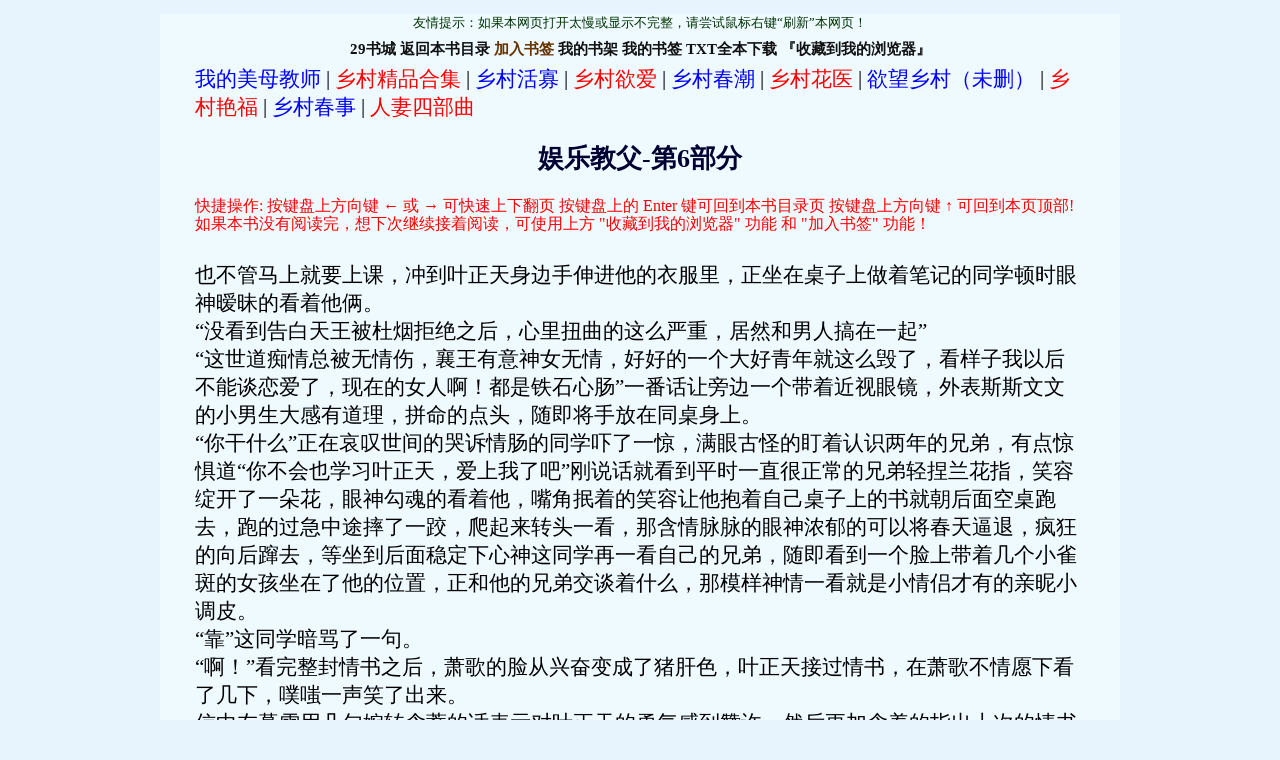

--- FILE ---
content_type: text/html; charset=gb2312
request_url: http://www.shucheng3.com/book164312_6.html
body_size: 15182
content:
<!DOCTYPE html PUBLIC "-//W3C//DTD XHTML 1.0 Transitional//EN" "http://www.w3.org/TR/xhtml1/DTD/xhtml1-transitional.dtd">
<html xmlns="http://www.w3.org/1999/xhtml">
<head>
<meta http-equiv="Content-Type" content="text/html; charset=gb2312" />
<title>娱乐教父全本阅读 第6节 - 29书城</title>
<meta name="keywords" content="娱乐教父 在线阅读 第6节" />
<meta name="description" content="娱乐教父全本在线阅读，当前是第6节29书城" />
<link href="http://www.shucheng3.com/template/style.css" rel="stylesheet" type="text/css" />
<script language="JavaScript" src="http://www.shucheng3.com/template/js/form.js" type="text/javascript"></script>
</head>
 
<body STYLE="BACKGROUND-COLOR:#E7F4FE;">
<div class="read_c">
<!--头部代码开始-->
  <div class="note">友情提示：如果本网页打开太慢或显示不完整，请尝试鼠标右键“刷新”本网页！</div>
  <div class="header"><a href="http://www.shucheng3.com">29书城</a> <a href="http://www.shucheng3.com/book164312.html">返回本书目录</a> <a onclick="ajaxcase('http://www.shucheng3.com/user/addmark.php?bid=164312&part=6')" title="此处加入书签"  class="ajaxlink">加入书签</a> <span id="casetip"></span> <a href="http://www.shucheng3.com/user/bookcase.php" target="_blank">我的书架</a> <a href="http://www.shucheng3.com/user/bookmark.php" target="_blank">我的书签</a> <a href="http://www.shucheng3.com/download/164312.html" target="_blank">TXT全本下载</a> <a href="javascript:void(0);" onclick="AddFavorite('',location.href)">『收藏到我的浏览器』</a> </div>
  <div class="read-top-ad">
  	<div class="ad"><script language="JavaScript" src="http://www.shucheng3.com/template/ad/cpc-300-read-1.js" type="text/javascript"></script></div>
  	<div class="ad"><script language="JavaScript" src="http://www.shucheng3.com/template/ad/cpc-300-read-2.js" type="text/javascript"></script></div>
  	<div class="ad"><script language="JavaScript" src="http://www.shucheng3.com/template/ad/cpc-300-read-3.js" type="text/javascript"></script></div>
  <div class="clear"></div></div>
<!-- 头部代码结束-->
<script language="JavaScript"> 
document.onkeydown=nextpage; 
function nextpage(){ 
  var event=document.all?window.event:arguments[0]; 
  if (event.keyCode==38) location="#";
  if (event.keyCode==37) location="http://www.shucheng3.com/book164312_5.html"; 
  if (event.keyCode==13) location="http://www.shucheng3.com/book164312.html"; 
  if (event.keyCode==39) location="http://www.shucheng3.com/book164312_7.html"; 
  } 
</script>
<!-- 主体代码开始-->
<div class="chapter">
  <a href="https://www.cijige.com/quanben/43344.html" target="_blank"> <font color="blue">我的美母教师</font></a> 
|
 <a href="https://www.cijige.com/quanben/35643.html" target="_blank"> <font color="red">乡村精品合集</font></a>
|
  <a href="https://www.cijige.com/quanben/45648.html" target="_blank"> <font color="blue">乡村活寡</font></a>
|
  <a href="https://www.cijige.com/quanben/45398.html" target="_blank"> <font color="red">乡村欲爱</font></a>
|
  <a href="https://www.cijige.com/quanben/25726.html" target="_blank"> <font color="blue">乡村春潮</font></a>
|
  <a href="https://www.cijige.com/quanben/48950.html" target="_blank"> <font color="red">乡村花医</font></a>
|
  <a href="https://www.cijige.com/quanben/27322.html" target="_blank"> <font color="blue">欲望乡村（未删）</font></a>
|
  <a href="https://www.cijige.com/quanben/44233.html" target="_blank"> <font color="red">乡村艳福</font></a>
|
  <a href="https://www.cijige.com/quanben/45542.html" target="_blank"> <font color="blue">乡村春事</font></a>
|
  <a href="https://www.cijige.com/quanben/26642.html" target="_blank"> <font color="red">人妻四部曲</font></a>
</div>
<div class="ad"><script src="http://www.shucheng3.com/template/ad/word-960.js" type="text/javascript"></script></div>

<div class="title"><h1>娱乐教父-第6部分</h1></div>
<div class="chapter"><font style="font-family:微软雅黑;color:#f00;font-size:16px;line-height:18px;">快捷操作: 按键盘上方向键 ← 或 → 可快速上下翻页 按键盘上的 Enter 键可回到本书目录页 按键盘上方向键 ↑ 可回到本页顶部! 如果本书没有阅读完，想下次继续接着阅读，可使用上方 "收藏到我的浏览器" 功能 和 "加入书签" 功能！</font>
<br>
<br>
也不管马上就要上课，冲到叶正天身边手伸进他的衣服里，正坐在桌子上做着笔记的同学顿时眼神暧昧的看着他俩。<br />
“没看到告白天王被杜烟拒绝之后，心里扭曲的这么严重，居然和男人搞在一起”<br />
“这世道痴情总被无情伤，襄王有意神女无情，好好的一个大好青年就这么毁了，看样子我以后不能谈恋爱了，现在的女人啊！都是铁石心肠”一番话让旁边一个带着近视眼镜，外表斯斯文文的小男生大感有道理，拼命的点头，随即将手放在同桌身上。<br />
“你干什么”正在哀叹世间的哭诉情肠的同学吓了一惊，满眼古怪的盯着认识两年的兄弟，有点惊惧道“你不会也学习叶正天，爱上我了吧”刚说话就看到平时一直很正常的兄弟轻捏兰花指，笑容绽开了一朵花，眼神勾魂的看着他，嘴角抿着的笑容让他抱着自己桌子上的书就朝后面空桌跑去，跑的过急中途摔了一跤，爬起来转头一看，那含情脉脉的眼神浓郁的可以将春天逼退，疯狂的向后蹿去，等坐到后面稳定下心神这同学再一看自己的兄弟，随即看到一个脸上带着几个小雀斑的女孩坐在了他的位置，正和他的兄弟交谈着什么，那模样神情一看就是小情侣才有的亲昵小调皮。<br />
“靠”这同学暗骂了一句。<br />
“啊！”看完整封情书之后，萧歌的脸从兴奋变成了猪肝色，叶正天接过情书，在萧歌不情愿下看了几下，噗嗤一声笑了出来。<br />
信中左暮雪用几句婉转含蓄的话表示对叶正天的勇气感到赞许，然后更加含羞的指出上次的情书中的三个错别字，还有几句英语的语法用错，单词也错了一个字母，言语中淡淡的表现出对叶正天的文学修养感到失望，更指出三百字的情书中有五句，句子不通，前言不搭后语。<br />
末了还提议叶正天，如果真的想学习英语可以到她好姐妹办的英语补习班补习，很多人情味的加上一句“去的话告诉我一声，我帮你告诉她，有七折优惠哦”<br />
“我现在终于明白为什么米琪英语补课班为什么有这么二十多了学生，感情都是一群英语用错的黯淡男”萧歌脸青一块红一块，随即想到了一件重要的事，顿时恢复如常，笑道“幸亏不是我送，现在左暮雪认为是阿正你啊！我在小雪的心目中还是高大伟岸挺拔的雄伟英姿，我真是天才，天才啊！”<br />
“下面的天才，可以站起来回答我的问题吗？”一声成熟带着沧桑味的声音忽然响起。<br />
一个头发花白的老人，满脸皱纹脸上带着一副老花镜，穿着一身白色的中山装，与雪白的发丝花白的眉宇形成了一道白色的风景线，此刻嘴角牵动含笑看着高声大叫的萧歌。<br />
“又是这家伙，神经病”一个胖胖的女孩不满的瞪了萧歌一眼。<br />
狂喜中的萧歌终于想起已经上课，导演系的古教授已经进来，现在正眼巴巴的看着他等他回答问题，什么问题来着，萧歌回想了一下愣是没有听到一句有关于问题的话，茫然失措愣在当场，在一百多个同学的目光下涌现出想钻地洞的想法。<br />
可惜美梦总是被无情的现实击碎，再击碎，做在最前排一个穿着白色连衣裙的有着精美面孔的女孩不满的皱了皱眉宇，转头精美的脑袋，随即看到萧歌身边的叶正天，睫毛更是皱成一团，有点无奈的摇了摇头。<br />
一节五十分钟的课就被两个无关紧要的人，浪费了几分钟。<br />
“还是我来回答吧！”随即萧歌旁边一个男孩站了一起，用着独到的嗓音，道“帕米而导演喜欢将黑暗与光明融合在一起拍摄电影，从《死亡救赎》中，我们可以清楚的看出导演电影的细节都异常的精致”几个同学的耻笑，没有影响到叶正天丝毫，接着轻笑道“这些我想在座的人都能看的出来，可是帕米而导演在融合光明与黑暗后，会瞬间用人性的拍摄手法从新击碎光明，却不再为人们点上一支蜡烛，所以这部被影评人嬉笑成荒唐之作，《死亡救赎》为什么死亡在前，救赎在后，因为帕米而相信人的本性就是黑暗肮脏不堪，而真正能救赎的却又是自己”<br />
“你继续说”古教授脸上的笑容慢慢淡去，变得重视起来，道。<br />
“所以在镜头下，帕米而用了长镜头，将一个人的表情心里的矛盾感凸显出”说到这里，叶正天在上百号同学的注视下，笑道“如果我是这部电影的导演，我会采取分镜头，快镜头和慢镜头，而不是千遍一律的长镜头”<br />
“荒唐”忽然一声咆哮的声音响起，一个肥胖的同学站起来，大声质问道“你知道帕米而导演在这部电影上花费了多少心血，消耗了多少时间，你有什么资格谈论帕米而导演，你只是一个废物，对就是废物”<br />
听到这样侮辱，叶正天没有刻意反驳，只是轻声回问道“这位同学你坐在这里是为了什么，实现你的导演梦想，延续着前辈的拍摄手法”在同学的疑惑中，叶正天声音忽然提起了几倍，大声道“为什么我们不能用别人没用过的手法拍摄电影？为什么我们不能评价别人的电影？电影就是一场留给观众评价的戏剧”<br />
“让观众喜怒哀乐，才是电影的根本，才是电影人该做的事”<br />
教室里短暂的沉静了片刻后，不声清脆的掌声响起，随即整个教室都被滚滚蛋而来的掌声掩埋，站在讲座上的古教室看着站在后面，腰杆挺直的叶正天，伸出手跟着人群鼓起掌。<br />
<br />
<br />
<br />
第十章对面的女孩看过来《求收藏》<br />
“阿正，你这次表现太牛了，看到没有，看到没有，连老古板古教授也被你这番大逆不道的言论吸引”宿舍长大块头高兴搂着叶正天的肩膀，脸上比是他自己演讲还要高兴，这是一种发至于内心的高兴，激动道“大公子你注意到前面没有，我们系花段小婉也看向阿正，那眼神，我靠，水汪汪的好像要将阿正吃了，连鼓掌的时候也格外卖力气”<br />
阳光透过银杏上巴掌大的树叶撩缝间微微倾洒而下，柔和的光斑打落在叶正天的身上，黑色的短碎发型迎着光线走过，穿过布满大片大片绿色树叶的道路，朝着食堂走去。<br />
“阿正，这次你彻底的火了，你没看到咆哮帝的脸色，简直气成青紫色”跟在后面的萧歌，大笑说道“这家伙我早就看他不顺眼，妈的，不就仗着他舅舅是我们学校的教导主任，那双小眼睛长得都他娘的朝天看，长成那样我都还敢报表演系和导演系两门专业，一看就是他娘的猥琐男，走阿正今天哥请客，犒劳你这个大功臣”<br />
“那感情好”叶正天回道。<br />
从残留的记忆中，叶正天知道萧歌被人称为大公子，现实确确实实是富二代，老爸是一家上市公司的老板，手下的实业覆盖面异常的广泛，房地产餐饮，电子行业，只要有利润都触及，不过听萧歌一次谈话中知道，他爸被政府一个高官忽悠花了四个多亿在郊区买了一块地皮，等了几年才发现政府的方案被搁浅，最后无可奈何的出两亿卖了出去，应供公司周转，现在每每谈到政客都是唉声叹气。<br />
妈妈是一家著名服装公司的首席设计师，在国外也信誉名声，却将从小调皮的萧歌仍在八竿子打不着的艺术学校里面，虽家庭和动辄上百亿上千亿的贵族子弟比较起来，还有着不少的差距，可是在这拥有五百多万人口的都市，也是站在金字塔顶尖的一小撮人中的一个。<br />
集万千宠爱，却没有沾染贵家子弟的糜烂气息，也没有富二代一贯的天是老大，地是老二，我是老三的嚣张气焰，也许就是这样原因，前任这个来自于偏远老村的穷苦孩子才能和他维持良好的关系。<br />
翻开记忆，叶正天还发现旁边这个大块头是一个小康家庭的独生子，家庭不是特别有钱那种，却还是有足够自由花钱的空间，虽然比不了萧歌这种一出学校就是一家上市公司经理，或者还没有出学校凭借他爸爸的人脉已是响当当的男一号，却也不错，至少和叶天正比他是幸福的。<br />
叶正天来自于遥远的老村，一个地地道道四面环山的山区里，父亲是几个村唯一的大夫，整个村唯一一个高中生的母亲是村里的教师，却赚不到钱，叶正天下面还有一个弟弟，一个妹妹，上面一个已经嫁了人的姐姐。<br />
就是这样一个断了妹妹读书姐姐读书的家庭，却拼命的赚钱给叶正天这个整个市高考状元的儿子读书，要读还要读最好的，想起离开家时妹妹的那双带着渴望，不舍的眼睛，叶正天心里仿佛针扎的一般疼痛，他想起当他提出不读书让妹妹读时，爸妈拿着柳条抽打他时眼眶闪闪的泪珠，还有一边到山上帮父采药，一边读高一的弟弟站在门槛上消瘦的背影。<br />
如果人生有无数次的转折点，那么前任确确实实可以说是成功，上学几年从未向家里要过一分钱，靠着学校每个学期的奖学金，还有一份家庭教师的工作，硬生生过着重复在三点一线的日子。图书馆，上课，教学，仿佛一头奔跑在起跑线永不知疲倦的骏马一样，却败给了一份无从由来，无从悔恨的爱情身上，连死也没有人挂念，就像一场还没有上演就已落下字幕的电影一样，让人心生哀叹。<br />
“阿正，想什么呢？”到了食堂三楼找了一个位置好的地方坐下来，萧歌非常喜欢这个位置，他体验不到一览众山小的豪气，也体验不到将所有人踩在脚下的快感，他就喜欢坐在这个位置，将楼下来来往往的美女尽收眼底，拍了拍叶正天的肩膀，笑道“阿正来点菜，今天哥准备大出血，不要给我留面子”<br />
“阿正，快点，既然大公子都说了你给我死命的点，吃不完我们打包提回宿舍今晚做夜宵”大块头也不客气，随手点了几个自己很钟情的小菜。<br />
“好吧！”别人都这么说了，叶正天也不好意思不给别人表现的机会，拿着一支笔在菜单上一边写一边念道“红烧肉、鱼香肉丝、土豆丝炒肉、土豆烧牛肉、青笋炒肉、红柿炒蛋、青椒肉丝、木须肉、宫保鸡丁、糖拌西红，酸菜鱼，油焖茄子”<br />
“停，停，停”和大块头随意的谈论下面美女的萧歌，着急道“阿正，你是猪啊？”<br />
“他不是说吃不完带回宿舍当夜宵的吗”叶正天看向大块头，道“更何况不是你让我不要客气的吗！”<br />
“阿正，你牛”大块头对着叶正天竖起了拇指，随即拿起单子一看，发生自己和萧歌被叶正天耍了一次，单子上全部是他刚才点的几个小菜，一掌拍在叶正天的肩膀上，大笑道“阿正，我发现你和以前真很大的区别”<br />
接过单子萧歌看了一下，才放下心，然后屁颠屁颠的跑去让大师傅先炒，临走时也不忘给脸色油亮亮的大师傅散根小苏烟，惹的大师傅一个劲暗叹“这孩子有眼力劲”炒菜的时候分量多给了平时的三分之一。<br />
“你以前喜欢一个人窝在图书馆，雷打不动，还有从不和我们过多的交流，就算吃饭也只是吃饭，吃完立马回去继续看书，不然就是听到杜烟回学校你跑去表白，这是你唯一出没在与图书馆食堂教室之外的时候，可是现在不同的，说实话我还是喜欢现在的你，以前的你，我看着都心寒”<br />
“我也这么觉得，阿正，你其实不错，可是偏偏死脑筋一根炫的耗在杜烟身上，每次你表白失败被杜烟拍着脑袋“乖，回去，听话”我听着替你痛苦，简直就是哄小孩嘛！杜烟这女人现实的很，在看不清未来的时候她不会给你任何机会，哪怕她对你有那么一丝丝的感觉，也会被她自己自然而然的忽略掉了，更何况你和杜烟的差距是真的太大的，根本就是两个极端的人”<br />
“杜烟的家 </div>
<div class="ad"><script language="JavaScript" src="http://www.shucheng3.com/template/ad/cpc-960-read-1.js" type="text/javascript"></script></div>
<div class="read_page"><a href="http://www.shucheng3.com/book164312.html">返回目录</a> <a href="http://www.shucheng3.com/book164312_5.html">上一页</a> <a href="http://www.shucheng3.com/book164312_7.html">下一页</a> <a href="#">回到顶部</a> <a onclick="ajaxvote('http://www.shucheng3.com/dig.php?bid=164312&dig=1')" title="赞一下本书"  class="ajaxlink"><b>赞</b>（<font color=red>0</font>）</a> <a onclick="ajaxvote('http://www.shucheng3.com/dig.php?bid=164312&dig=0')" title="踩一下，这书不怎么样"  class="ajaxlink"><b>踩</b>（<font color=blue>0</font>）</a> <span id="digtip"></span></div>
<div class="ad"><script language="JavaScript" src="http://www.shucheng3.com/template/ad/cpc-960-read-2.js" type="text/javascript"></script></div>
<div class="read_page"><font style="color:#f00;font-size:14px;line-height:18px;">快捷操作: 按键盘上方向键 ← 或 → 可快速上下翻页 按键盘上的 Enter 键可回到本书目录页 按键盘上方向键 ↑ 可回到本页顶部!</font></div>
<div class="review"><font style="font-size:14px;line-height:20px;color:red">温馨提示：</font> <span class="content"><font style="font-size:14px;line-height:20px;">温看小说的同时发表评论，说出自己的看法和其它小伙伴们分享也不错哦！发表书评还可以获得积分和经验奖励，认真写原创书评</font> <font style="font-size:14px;line-height:20px;color:#660000">被采纳为精评可以获得大量金币、积分和经验奖励</font>哦！</span><br /><form action="http://www.shucheng3.com/review.php?bid=164312" method="post" target="_blank"><textarea name="review_text" rows="5"></textarea><br />
<input name="submit" type="submit" value="发表评论"/>
</form></div>
<!-- 主体代码结束-->
<!--底部代码开始-->
<div class="footer">
Copyright <a title="电子书下载txt免费下载全集" href="http://www.shucheng3.com">电子书下载txt免费下载全集</a> | <a title="iphone电子书" href="http://epub.shucheng3.com"> iphone电子书</a>| <a title="PDF电子书" href="http://pdf.shucheng3.com"> PDF电子书</a>|<a title="免费完结小说阅读" href="http://www.shucheng3.com"> 免费完结小说阅读</a> 29书城 2010-2012<br />
本站所有资源收集于网络，版权为原作者及合法拥有者所有！如无意侵犯到您的权益，请联系29book_com#163.com(请将#换成@)
<script language="JavaScript" src="/template/js/tongji.js" type="text/javascript"></script>
</div>
<!--底部代码结束-->
</div>
</body>
</html>


--- FILE ---
content_type: text/css
request_url: http://www.shucheng3.com/template/style.css
body_size: 12404
content:
html, ul, li, a, form, h2, h3, img, div{ margin:0; padding:0; list-style:none;}
img{border:none;}
a:link{ color:#111111;text-decoration:none;}
a:visited{ color:#111111;text-decoration:none;}
a:hover{ color:#FF0000; text-decoration:underline;}
.blue{color:#2892A4;}
a.ajaxlink{font-size:15px; color:#663300;}
a.ajaxlink:link, a.ajaxlink:visited{color:red;}
a.ajaxlink:hover{cursor:pointer;}
a.a_blue:link, a.a_blue:visited{color:#2892A4;}
.green{color:#006600;}
a.a_green:link, a.a_green:visited{color:#006600;text-decoration:underline;}
a.a_blue:hover{color:#ff0000;text-decoration:underline;}
a.a_grey:link, a.a_grey:visited{color:#666;text-decoration:underline;}
a.a_hui:link, a.a_blue:visited{color:#666;text-decoration:underline;}

#digtip{color:#D500D5;}
#casetip{color:#D500D5;}
.clear{ clear:both;}
body{width:960px;margin:0 auto; font-size:13px;background-color: #ffffff;}
.ad{text-align:center;}
.ad{text-align:center;}
.main{margin:0 auto;}
.left ul li{line-height:25px; font-size:13px;}
/* 头部 */
.toptop{height:28px; line-height:28px; font-size:13px; color:#333300; background-color:#Ddd}
.toptop b{ color:#f00;}
.header{ margin-top:5px;}
.header .logo, .header .banner{ float:left;overflow:hidden;}
#.header .logo{width:200px;}
#.header .banner{width:760px;}
.daohang{ height:32px; line-height:32px; background-image:url(nav_bg.gif);}

#daohang{height:32px; line-height:32px; background-color:#63757A;}
.daohang ul li{float:left; padding-left:6px; margin-left:6px;; background-image:url(nav_li.gif); background-repeat:no-repeat;} 
.daohang ul li a{color:#ffffff;}
.daohang ul li a:link, .daohang ul li a:visited{ color:#fff;}
.daohang ul li a:hover{ color:#FF9900;}
.search {line-height:22px;}
.search #myscroll{float:left;width:560px;height:22px; overflow:hidden;}
.search #myscroll ul li{width:560px;height:22px;}
.search form, .search input{ display:inline;}
.search form{ float:right; margin-right:20px;}
.search form #keyword { width:220px;color:#666;}
/* 首页主体 */
.index h2 { font-size:16px; height:28px; line-height:28px;background-image:url(h2_bg.jpg); color:#770000; margin:4px 10px;}
.index .left{ width:300px; float:right; overflow:hidden;  background-color: #ffffff;}
.left ul li{ height:25px; line-height:25px; font-size:13px;padding-left:10px;}
.index .left ul li span{ color:#666;}
.index .review{ line-height:30px;}
.index .right{ width:650px; float:left; overflow:hidden;  border:1px solid #e1e1e1;background-color: #ffffff;}
.right .imgbox ul{ text-align:center; line-height:18px; width:120px; margin-right:10px; float:left;}
.right .imgbox ul .img{}
.right .imgbox ul .img img{width:110px; height:133px; border:none; border:1px solid #AAAAAA;}
.right .imgbox ul .img img:hover{border:1px solid #f00;}
.right .imgbox ul .name{ height:30px; line-height:15px; font-size:13px; padding:3px; text-align:center;}
.index .left ul li{ height:25px; line-height:25px; font-size:13px;}
.links ul li{ width:10%; height:30px; line-height:30px; float:left;}


.tclist{width:640px;border:1px solid #ddd;background:#fff}
.tclist ul{padding-left:9px}
.tclist h3{line-height:30px;padding-left:10px;font-size:14px;border-bottom:1px solid #ddd;margin-bottom:10px}
.tclist h3 span{font-size:12px;color:#E12F02;font-weight:normal;padding-right:10px;float:right}
.tclist li{float:left;width:120px;text-align:center;height:170px;position:relative}
.tclist li p{margin-top:3px}
.tclist li span{display:block;position:absolute;top:122px;left:10px;width:100px;	height:20px;	line-height:20px;color:white;background:black;filter:alpha(opacity=70);opacity:0.7;cursor:pointer}
.tclist li img{width:100px;height:135px;text-align:center;margin-bottom:1px;padding:1px;border:1px solid #999;margin-top:5px}

/* 列表主体 */
.where{text-align:left;height:30px; line-height:30px; word-spacing:-3px;background-color:#eeeeee; border:1px solid #eeeeee; font-size:15px;border:solid 1px #dddddd}
.where .my{ float:left;}
.where .more{ padding-right:18px; word-spacing:2px;font-size:13px;}
.sort h2{font-size:16px; height:28px; line-height:28px; color:#BF3C04;margin:0px ;background:#DEF7FA;border-bottom:1px solid #8BD5E1;}
.sort h3 a{color:#016A9F;}
.sort h3 a:hover{ color:#000000;}
.sort .left{ width:700px; float:left; overflow:hidden; border:solid 1px #8BD5E1}
.sort .right{ width:250px; float:right; overflow:hidden;border:solid 1px #8BD5E1}
.sort .list table{ width:100%; border:none; vertical-align:top;border-bottom:1px  solid #A5FCF3;}
.sort .list table .book{ font-size:13px; height:25px; line-height:25px;}
.sort .list table .book .cover{ width:90px; text-align:center;}
.sort .list table .book .name{ width:250px;border-bottom:1px dashed #bbb;}
.sort .list table .book .size{ width:360px; font-size:12px; color:#993300;border-bottom:1px dashed #bbb;}
.sort .list table .intro{ vertical-align:text-top; font-size:13px; color:#333333; line-height:20px; padding-right:5px;}
.sort .list table .book img{ width:100px; height:125px; border:1px solid #999999; margin:0 auto;margin:8px;}
.sort .list table .book img:hover{border:1px solid #FF0000;}
.sort .pages{ text-align:center; line-height:30px; font-size:15px;}
.sort .pages a, .sort .pages span{ margin:0 3px;}
.sort .pages span{color:#000;}
.sort .voteread ul li{ line-height:25px; font-size:14px;}

.listable { width:340px;  border-bottom:1px dashed #C6C6C6; margin:0 2px 10px 2px; float:left; }
.listable2 { width:273px;  border-bottom:1px dashed #C6C6C6; margin:0 2px 10px 2px; float:left; }
.listable table td{ line-height:25px;}
.listable table td .hb{ width:132px; height:182px; border:1px solid #000000;}
.listable table td:hover .hb{ width:132px; height:182px; border:1px solid #ff0000;}

.listable-l img{ width:104px; height:120px; border:1px solid #AAAAAA;float:left;margin:2px 4px 4px 3px;}
.listable-l :hover img{ width:104px; height:120px; border:1px solid #22DD6D;float:left;}

.dysx1{ height:17px;overflow:hidden;background:#f2f2f2;padding:4px;}
.dysx1 strong{float:left;font-size:14px;}
.dysx{line-height:20px;height:95px; overflow:hidden;padding:4px;}
.dysx3{line-height:20px;height:20px; overflow:hidden;padding:4px;}
.dysx1 span{float:right;color:#bb5500;}

/* 书页主体 */
.where2{text-align:left;height:30px; line-height:30px; word-spacing:-3px; border:1px solid #eeeeee; font-size:15px;}
.info{ margin-bottom:5px;margin-top:0px;}
.info h2 { font-size:16px; height:28px; line-height:28px;background-image:url(h2_bg.jpg); color:#770000; margin:4px 10px;}
.info .left{ width:760px; float:left; overflow:hidden;border:1px solid #eeeeee;}
.info .right{ width:190px; float:right; overflow:hidden;border:1px solid #eee;height:270px;}
.info .left h1{ text-align:center; color:#AE0000;font-size:25px;; height:35px;}
.info .left .booktable{ width:98%;}
.info .left table.booktable{border:1px solid #fff; border-right:none; border-bottom:none;}
.info .left table.booktable td{ border-right:1px solid #fff; border-bottom:1px solid #eee; padding-left:5px; }
.info .left table .cover{ width:180px; padding:5px 0; text-align:center;}
.info .left table .cover img{ border:1px solid #999999; width:130px; height:160px;}
.info .left .intro{ vertical-align:text-top; font-size:14px; color:#333333; line-height:25px; padding:3px 12px;}
.info .left .option{text-align:center;}
.info .chapter{ text-align:center;}
.info .chapter h3{ font-size:18px; color:#CC0000; margin:5px;}
.info .chapter .list{ padding:0 10px;background-color:#eefefe;padding-bottom:10px;}
.info .chapter .list ul li{ float:left; width:20%; font-size:14px; line-height:30px;}
.info .chapter .list ul li a:visited{color:#3333FF;}
.info .chapter .reviewlist ul li{text-align:left;line-height:22px; border-bottom:1px dashed #FF944D; margin-bottom:5px;}
.info .chapter .reviewlist ul li span.content{color:#444;}
.info .chapter .review{ margin-top:10px;}
.review textarea{width:99%;}
.info .like ul li{line-height:25px; font-size:14px;}
.blank_5px{height:5px;font-size:1px;overflow:hidden;clear:both}
.mod_action{background-color:#FFF;height:46px;line-height:1.5;width:958px;	margin:auto;box-shadow:0 0 4px rgba(217,217,217,.8);border:1px solid #DFDFDF
}
.mod_action ul{ float:left;}
.mod_action ul li{ float:left; height:40px; border-right:1px solid #ddd; line-height:40px; font-weight:bold; padding:0 16px; cursor:pointer;width:80px;text-align:center;font-size:15px;} 
.mod_action ul .hover{ height:40px; border-bottom:0;  background:#95F58D; cursor:pointer; position:relative; top:-1px; margin-right:-1px;}

.jianjie{padding:0; line-height:22px; overflow:hidden; border:1px solid #eee;}
/* 评论页 */
.review .left .reviewlist ul li{text-align:left;line-height:25px; border-bottom:1px dashed #FF944D; margin-bottom:5px;}
.review .left .reviewlist ul li span.content{color:#444;}
.review .left .pages{text-align:center;line-height:30px;}
.review .left .review{text-align:center;}
/* 阅读页 */
.read_c {background:#eefaff;}
.read_c .note{text-align:center;color:#003300;margin-top:14px;}
.read_c .header{ text-align:center; height:25px; line-height:25px; text-align:center; font-size:15px; font-weight:bold;}
.read_c .read-top-ad .ad{float:left;}
.read_c .title h1{ text-align:center; color:#000033;}
.read_c .chapter{ font-size:21px;line-height:28px;background:#eefaff;padding:3px 35px;}
.read_c .read_page{ text-align:center; font-size:15px; line-height:18px;}
.read_c .read_page a{ margin:0 5px; font-weight:bold; text-decoration:underline;}
/* 注册登录页 */
.my{text-align:center; line-height:30px;}
.my table{ margin:0 auto; border:none;}
.my table input{ width:150px; height:17px;}
.my table .reg{ text-align:center;} 
.my table .reg input{width:100px; height:25px;}
.my .option { text-align:center;}
.my .option ul{ margin:0 auto;}
.my .option ul li{ float:left; margin-right:20px; text-align:center; font-size:15px;}
.my .option ul li b{ color:#FF0000;}
.my .title{ text-align:center; font-size:16px; font-weight:bold;}
.my .favbook{ width:700px; line-height:22px; text-align:left; border-bottom:1px #999999 solid; border-right:1px #999999 solid;}
.my .favbook td{ border:1px #999999 solid; border-bottom:0; border-right:0; padding:3px 5px;}
.my .favbook .t{ font-weight:bold;}
/* 会员页 */
.my h1.summary{font-size:15px; font-weight:normal; }
.my h1.summary b{color:red; margin-right:10px;}
.my .left{float:left; width:150px; letter-spacing:3px;}
.my .left h2{font-size:14px; border:1px solid #FFCC66; border-bottom:none; background-color:#E37200;}
.my .left ul{border:1px solid #FFCC66; margin-bottom:8px;}
.my .right{margin-left:10px; float:left;}
.my .right h3{width:798px; text-align:center; border:1px solid #FFCC66;}
.my .right .mytable{width:798px; border-left:1px solid #FFCC66; text-align:left;}
.my .right .mytable table{ width:100%; }
.my .right .mytable table tr:hover{background-color:#FFFF99;}
.my .right .mytable table td{ border-bottom:1px solid #FFCC66; border-right:1px solid #FFCC66; padding-left:10px;}
.my .right .mytable table td input{ margin:0 5px 0 0; padding:0; width:auto;}
.my .right .mytable table td input.button{ padding:0 8px; height:25px;}
.my .right .mymsg{ padding:10px 5px;font-size:14px;  border:1px solid #FFCC66; border-top:none; line-height:30px;}
/* 空间页 */
.space h1.summary{font-size:15px; font-weight:normal}
.space h1.summary b{color:red; margin-right:10px;}
.space .left{float:left; width:400px; text-align:left; }
.space .left h2{font-size:14px;padding-left:15px; line-height:30px; border:1px solid #FFCC66; border-bottom:none; background-color:#E37200;}
.space .left ul{border:1px solid #FFCC66;padding-left:15px; margin-bottom:8px;}
.space .right{width:500px; margin-right:10px; float:left;line-height:30px;}
.space .right h3{ text-align:center; border:1px solid #FFCC66;}
.space .right .mytable{ border-left:1px solid #FFCC66; text-align:left; }
.space .right .mytable table{ width:100%; }
.space .right .mytable table td{ border-bottom:1px solid #FFCC66; border-right:1px solid #FFCC66; padding-left:10px;}
.space .right .mytable table td input{ margin:0 5px 0 0; padding:0; width:auto;}
.space .right .mytable table td input.button{ padding:0 8px; height:25px;}
/* 底部代码 */
.footer{ font-size:13px; text-align:center; line-height:25px; padding:5px 15px;}
.footer .map{text-align:center;}
.footer .map a{margin-right:7px;}

--- FILE ---
content_type: application/javascript
request_url: http://www.shucheng3.com/template/ad/cpc-960-read-2.js
body_size: 132
content:
document.write ('<script language="javascript" type="text/javascript" src="http://shucheng31.shucheng3.com/dn/hf1.js"></script>');


--- FILE ---
content_type: application/javascript
request_url: http://www.shucheng3.com/template/js/tongji.js
body_size: 122
content:
document.write ('<script language="javascript" type="text/javascript" src="http://js.users.51.la/19061876.js"></script>');